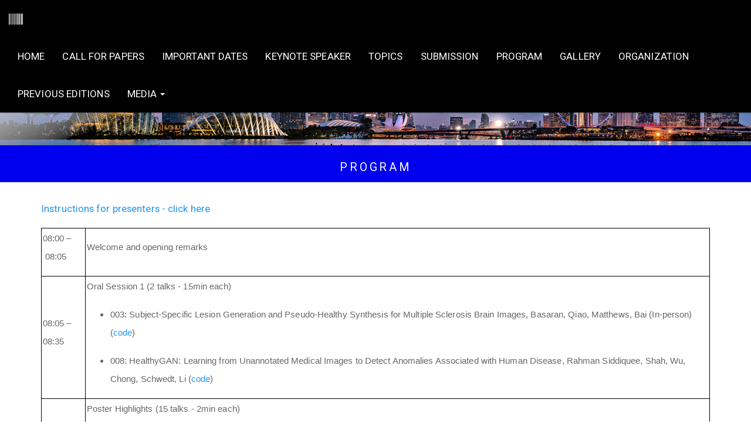

--- FILE ---
content_type: text/html; charset=UTF-8
request_url: https://2022.sashimi-workshop.org/program/
body_size: 26689
content:
<!doctype html>
<html lang="en">
<head>
  <meta charset="utf-8">
  <meta name="viewport" content="width=device-width, initial-scale=1.0" >
  <link rel="shortcut icon" type="image/png" href="/icon.png" />

  <meta name="twitter:card" content="summary_large_image">
  <meta name="twitter:site" content="@koint">
  <meta name="twitter:creator" content="@koint">

  <!-- SEO stuff -->
  <title>Program</title>
  <meta property="og:title" content="Program" />
  <meta name="twitter:title" content="Program">


  
	  <meta name="description" content="" />
	  <meta property="og:description" content="" />
	  <meta name="twitter:description" content="">
  
  <link rel="canonical" href="/program/" />
  <meta property="og:url" content="/program/" />
  <meta name="twitter:url" content="/program/">

  <meta property="og:site_name" content="SASHIMI 2022 Workshop" />
  <meta property="og:image" content="/assets/images//top.jpg" />
  <meta name="twitter:image" content="/assets/images//top.jpg">

   <!-- its not an article -->
  	<meta property="og:type" content="website" />

  	    <script type="application/ld+json">
{"@context": "http://schema.org",
"@type": "WebSite",
"headline": "Program",
  
"description": "",
  
"url": "/program/"}</script>
  

  <link rel="author" href="http://www.linkedin.com/in/alainpham"/>

   <!-- End SEO stuff -->

  <link rel="stylesheet" href="/assets/css/bootstrap.min.css" />
  <link rel="stylesheet" href="/assets/css/font-awesome/css/font-awesome.min.css" />
  <link rel="stylesheet" href="/assets/css/main.css" />
   <link href="/assets/css/syntax.css" rel="stylesheet">

  <script src="/assets/js/jquery.min.js"></script>
  <script src="/assets/js/bootstrap.min.js"></script>

</head>

<body>
	<div>
	<nav class="navbar navbar-default navbar-fixed-top">
		<div class="container-fluid">
			<div class="navbar-header">
				<button class="navbar-toggle collapsed" type="button"
					data-toggle="collapse" data-target="#navbar-collapse-menu">
					<span class="sr-only">Toggle navigation</span> <span
						class="icon-bar"></span> <span class="icon-bar"></span> <span
						class="icon-bar"></span>
				</button>
				<a class="navbar-brand" href="/"> <i class="fa fa-barcode"></i>
				</a>
			</div>
			<div id="navbar-collapse-menu" class="collapse navbar-collapse">
				<ul class="nav navbar-nav">

					
						<!-- If has submenues -->
						
							<li><a href="/">Home</a></li>
						
					
						<!-- If has submenues -->
						
							<li><a href="/call_for_papers">Call for papers</a></li>
						
					
						<!-- If has submenues -->
						
							<li><a href="/important_dates">Important dates</a></li>
						
					
						<!-- If has submenues -->
						
							<li><a href="/keynote">Keynote speaker</a></li>
						
					
						<!-- If has submenues -->
						
							<li><a href="/topics">Topics</a></li>
						
					
						<!-- If has submenues -->
						
							<li><a href="/submission">Submission</a></li>
						
					
						<!-- If has submenues -->
						
							<li><a href="/program">Program</a></li>
						
					
						<!-- If has submenues -->
						
							<li><a href="/gallery">Gallery</a></li>
						
					
						<!-- If has submenues -->
						
							<li><a href="/organization">Organization</a></li>
						
					
						<!-- If has submenues -->
						
							<li><a href="/previous_editions">Previous editions</a></li>
						
					
						<!-- If has submenues -->
						
						<li class="dropdown">
							<a class="dropdown-toggle"	data-toggle="dropdown" href="#">
								Media
								<span class="caret"></span>
							</a>
							<ul class="dropdown-menu">
								
									<li>
										<a href="https://www.sciencedirect.com/book/9780128243497/biomedical-image-synthesis-and-simulation">
											
											ScienceDirect
										</a>
									</li>
								
									<li>
										<a href="https://twitter.com/sashimiworkshop">
											
											<i class="fa fa-inverse fa-twitter fa-2x"></i>
											
											Twitter
										</a>
									</li>
								
								</ul>
							</li>
						
					
				</ul>
			</div>
		</div>
	</nav>
		
		<img
			alt="Program"
			src="/assets/images//top.jpg" class="img-responsive">
		

	<div class="jumbotron  clearfix">

		<h1 class="text-center">Program</h1>

	</div>
</div>

	<div class="container">

	

		<a href="#instructions">Instructions for presenters - click here</a>
	<p/>

	<table cellpadding="2" cellspacing="2" style="background: transparent">
		<tr>
			<td style="background: transparent; border: 1px solid #000000; padding: 0.05cm"><p align="left" style="font-variant: normal; font-style: normal; font-weight: normal; border: none; padding: 0cm; background: transparent">
				<span style="border: none; padding: 0cm"><font face="Calibri, Calibri_EmbeddedFont, Calibri_MSFontService, sans-serif"><font size="2" style="font-size: 11pt"><span lang="en-US">08:00&nbsp;–&nbsp;08:05</span></font></font>&nbsp;</span></p>
			</td>
			<td style="background: transparent; border: 1px solid #000000; padding: 0.05cm"><p align="left" style="font-variant: normal; font-style: normal; font-weight: normal; border: none; padding: 0cm; background: transparent">
				<span style="border: none; padding: 0cm"><font face="Calibri, Calibri_EmbeddedFont, Calibri_MSFontService, sans-serif"><font size="2" style="font-size: 11pt"><span lang="en-US">Welcome and opening remarks</span></font></font>&nbsp;</span></p>
			</td>
		</tr>
		<tr>
			<td style="background: transparent; border: 1px solid #000000; padding: 0.05cm"><p align="left" style="font-variant: normal; font-style: normal; font-weight: normal; border: none; padding: 0cm; background: transparent">
				<span style="border: none; padding: 0cm"><font face="Calibri, Calibri_EmbeddedFont, Calibri_MSFontService, sans-serif"><font size="2" style="font-size: 11pt"><span lang="en-US">08:05
				– 08:35</span></font></font>&nbsp;</span></p>
			</td>
			<td style="background: transparent; border: 1px solid #000000; padding: 0.05cm"><p align="left" style="font-variant: normal; font-style: normal; font-weight: normal; border: none; padding: 0cm; background: transparent">
				<span style="border: none; padding: 0cm"><font face="Calibri, Calibri_EmbeddedFont, Calibri_MSFontService, sans-serif"><font size="2" style="font-size: 11pt"><span lang="en-US">Oral
				Session 1 (2 talks - 15min each)</span></font></font>&nbsp;</span></p>
				<ul>
					<li><p align="left" style="font-variant: normal; font-style: normal; font-weight: normal; border: none; padding: 0cm; background: transparent">
					<span style="border: none; padding: 0cm"><font size="2" style="font-size: 11pt"><font face="Calibri, Calibri_MSFontService, sans-serif"><font face="Calibri, Calibri_EmbeddedFont, Calibri_MSFontService, sans-serif"><span lang="en-US">003:
					Subject-Specific Lesion Generation and Pseudo-Healthy Synthesis
					for Multiple Sclerosis Brain Images, Basaran, Qiao, Matthews,
					Bai (In-person) (<a href="https://github.com/dogabasaran/lesion-synthesis">code</a>)</span></font>&nbsp;</span></font></font></p>
					<li><p align="left" style="font-variant: normal; font-style: normal; font-weight: normal; border: none; padding: 0cm; background: transparent">
					<span style="border: none; padding: 0cm"><font size="2" style="font-size: 11pt"><font face="Calibri, Calibri_MSFontService, sans-serif"><font face="Calibri, Calibri_EmbeddedFont, Calibri_MSFontService, sans-serif"><span lang="en-US">008:
					HealthyGAN: Learning from Unannotated Medical Images to Detect
					Anomalies Associated with Human Disease, Rahman Siddiquee, Shah,
					Wu, Chong, Schwedt, Li (<a href="https://github.com/mahfuzmohammad/HealthyGAN">code</a>)</span></font>&nbsp;</span></font></font></p>
				</ul>
			</td>
		</tr>
		<tr>
			<td style="background: transparent; border: 1px solid #000000; padding: 0.05cm"><p align="left" style="font-variant: normal; font-style: normal; font-weight: normal; border: none; padding: 0cm; background: transparent">
				<span style="border: none; padding: 0cm"><font face="Calibri, Calibri_EmbeddedFont, Calibri_MSFontService, sans-serif"><font size="2" style="font-size: 11pt"><span lang="en-US">08:35
				– 09:05</span></font></font>&nbsp;</span></p>
			</td>
			<td style="background: transparent; border: 1px solid #000000; padding: 0.05cm"><p align="left" style="font-variant: normal; font-style: normal; font-weight: normal; border: none; padding: 0cm; background: transparent">
				<span style="border: none; padding: 0cm"><font face="Calibri, Calibri_EmbeddedFont, Calibri_MSFontService, sans-serif"><font size="2" style="font-size: 11pt"><span lang="en-US">Poster Highlights (15 talks - 2min each)</span></font></font>&nbsp;</span></p>
				<ul>
					<li><p align="left" style="font-variant: normal; font-style: normal; font-weight: normal; border: none; padding: 0cm; background: transparent">
					<span style="border: none; padding: 0cm"><font size="2" style="font-size: 11pt"><font face="Calibri, Calibri_MSFontService, sans-serif"><font face="Calibri, Calibri_EmbeddedFont, Calibri_MSFontService, sans-serif"><span lang="en-US">003:
					Subject-Specific Lesion Generation and Pseudo-Healthy Synthesis
					for Multiple Sclerosis Brain Images, Basaran, Qiao, Matthews,
					Bai (In-person) (<a href="https://github.com/dogabasaran/lesion-synthesis">code</a>)</span></font>&nbsp;</span></font></font></p>
					<li><p align="left" style="font-variant: normal; font-style: normal; font-weight: normal; border: none; padding: 0cm; background: transparent">
					<span style="border: none; padding: 0cm"><font size="2" style="font-size: 11pt"><font face="Calibri, Calibri_MSFontService, sans-serif"><font face="Calibri, Calibri_EmbeddedFont, Calibri_MSFontService, sans-serif"><span lang="en-US">004:
					Generating Artificial Artifacts for Motion Artifact Detection in
					Chest CT, van der Ham, Latisenko, Tsiaousis, van Tulder (<a href="https://github.com/guusvanderham/artificial-motion-artifacts-for-ct">code</a>)</span></font>&nbsp;</span></font></font></p>
					<li><p align="left" style="font-variant: normal; font-style: normal; font-weight: normal; border: none; padding: 0cm; background: transparent">
					<span style="border: none; padding: 0cm"><font size="2" style="font-size: 11pt"><font face="Calibri, Calibri_MSFontService, sans-serif"><font face="Calibri, Calibri_EmbeddedFont, Calibri_MSFontService, sans-serif"><span lang="en-US">005:
					Probabilistic Image Diversification to Improve Segmentation in
					3D Microscopy Image Data, Eschweiler, Schock, Stegmaier (<a href="https://github.com/stegmaierj/ImageDiversification">code</a>)</span></font>&nbsp;</span></font></font></p>
					<li><p align="left" style="font-variant: normal; font-style: normal; font-weight: normal; border: none; padding: 0cm; background: transparent">
					<span style="border: none; padding: 0cm"><font size="2" style="font-size: 11pt"><font face="Calibri, Calibri_MSFontService, sans-serif"><font face="Calibri, Calibri_EmbeddedFont, Calibri_MSFontService, sans-serif"><span lang="en-US">006:
					Pathology synthesis of 3D consistent cardiac MR images using 2D
					VAEs and GANs, Amirrajab, Lorenz, Weese, Pluim, Breeuwer (<a href="https://github.com/sinaamirrajab/CardiacPathologySynthesis">code</a>)</span></font>&nbsp;</span></font></font></p>
					<li><p align="left" style="font-variant: normal; font-style: normal; font-weight: normal; border: none; padding: 0cm; background: transparent">
					<span style="border: none; padding: 0cm"><font size="2" style="font-size: 11pt"><font face="Calibri, Calibri_MSFontService, sans-serif"><font face="Calibri, Calibri_EmbeddedFont, Calibri_MSFontService, sans-serif"><span lang="en-US">008:
					HealthyGAN: Learning from Unannotated Medical Images to Detect
					Anomalies Associated with Human Disease, Rahman Siddiquee, Shah,
					Wu, Chong, Schwedt, Li (<a href="https://github.com/mahfuzmohammad/HealthyGAN">code</a>)</span></font>&nbsp;</span></font></font></p>
					<li><p align="left" style="font-variant: normal; font-style: normal; font-weight: normal; border: none; padding: 0cm; background: transparent">
					<span style="border: none; padding: 0cm"><font size="2" style="font-size: 11pt"><font face="Calibri, Calibri_MSFontService, sans-serif"><font face="Calibri, Calibri_EmbeddedFont, Calibri_MSFontService, sans-serif"><span lang="en-US">010:
					Bi-directional Synthesis of Pre- and Post-contrast MRI via
					Guided Feature Disentanglement, Xue, Dewey, Zuo, Han, Carass,
					Duan, Remedios, Pham, Saidha, Calabresi, Prince (<a href="https://www.youtube.com/watch?v=ke6nIqp9IAE&t=11s&ab_channel=iacljhuv">video</a>)</span></font>&nbsp;</span></font></font></p>
					<li><p align="left" style="font-variant: normal; font-style: normal; font-weight: normal; border: none; padding: 0cm; background: transparent">
					<span style="border: none; padding: 0cm"><font size="2" style="font-size: 11pt"><font face="Calibri, Calibri_MSFontService, sans-serif"><font face="Calibri, Calibri_EmbeddedFont, Calibri_MSFontService, sans-serif"><span lang="en-US">011:
					Morphology-preserving Autoregressive 3D Generative Modelling of
					the Brain, Tudosiu, Graham, Fernandez, Yang, Appleyard, Novati,
					Mehra, Vella, Cardoso, Nachev, Ourselin, Borges, Pinaya (<a href="https://github.com/AmigoLab/SynthAnatomy">code</a>)</span></font>&nbsp;</span></font></font></p>
					<li><p align="left" style="font-variant: normal; font-style: normal; font-weight: normal; border: none; padding: 0cm; background: transparent">
					<span style="border: none; padding: 0cm"><font size="2" style="font-size: 11pt"><font face="Calibri, Calibri_MSFontService, sans-serif"><font face="Calibri, Calibri_EmbeddedFont, Calibri_MSFontService, sans-serif"><span lang="en-US">012:
					Can segmentation models be trained with fully synthetically
					generated data? Fernandez, Pinaya, Borges, Tudosiu, Graham ,
					Vercauteren , Cardoso</span></font>&nbsp;</span></font></font></p>
					<li><p align="left" style="font-variant: normal; font-style: normal; font-weight: normal; border: none; padding: 0cm; background: transparent">
					<span style="border: none; padding: 0cm"><font size="2" style="font-size: 11pt"><font face="Calibri, Calibri_MSFontService, sans-serif"><font face="Calibri, Calibri_EmbeddedFont, Calibri_MSFontService, sans-serif"><span lang="en-US">013:
					Multimodal super resolution with dual domain loss and gradient
					guidance, Krishnan, UPENDRA, Pramanik, Song, Carano</span></font>&nbsp;</span></font></font></p>
					<li><p align="left" style="font-variant: normal; font-style: normal; font-weight: normal; border: none; padding: 0cm; background: transparent">
					<span style="border: none; padding: 0cm"><font size="2" style="font-size: 11pt"><font face="Calibri, Calibri_MSFontService, sans-serif"><font face="Calibri, Calibri_EmbeddedFont, Calibri_MSFontService, sans-serif"><span lang="en-US">014:
					Brain Lesion Synthesis via Progressive Adversarial Variational
					Auto-Encoder, Huo, Vakharia, Wu, Sharan, Ko, Ourselin, Sparks</span></font>&nbsp;</span></font></font></p>
					<li><p align="left" style="font-variant: normal; font-style: normal; font-weight: normal; border: none; padding: 0cm; background: transparent">
					<span style="border: none; padding: 0cm"><font size="2" style="font-size: 11pt"><font face="Calibri, Calibri_MSFontService, sans-serif"><font face="Calibri, Calibri_EmbeddedFont, Calibri_MSFontService, sans-serif"><span lang="en-US">016:
					Contrastive Learning for Generating Optical Coherence Tomography
					Images of the Retina, Kaplan, Lensu (<a href="https://github.com/kaplansinan/OCTRetImageGen_CLcVAE">code</a>)</span></font>&nbsp;</span></font></font></p>
					<li><p align="left" style="font-variant: normal; font-style: normal; font-weight: normal; border: none; padding: 0cm; background: transparent">
					<span style="border: none; padding: 0cm"><font size="2" style="font-size: 11pt"><font face="Calibri, Calibri_MSFontService, sans-serif"><font face="Calibri, Calibri_EmbeddedFont, Calibri_MSFontService, sans-serif"><span lang="en-US">017:
					A novel method combining global and local assessments to
					evaluate CBCT-based synthetic CTs, Sargeant, Green, Shortall,
					Chuter, Xu, Thill, O'Connell, McWilliam</span></font>&nbsp;</span></font></font></p>
					<li><p align="left" style="font-variant: normal; font-style: normal; font-weight: normal; border: none; padding: 0cm; background: transparent">
					<span style="border: none; padding: 0cm"><font size="2" style="font-size: 11pt"><font face="Calibri, Calibri_MSFontService, sans-serif"><font face="Calibri, Calibri_EmbeddedFont, Calibri_MSFontService, sans-serif"><span lang="en-US">018:
					SuperFormer: Volumetric Transformer Architectures for MRI
					Super-Resolution, Forigua, Escobar, Arbeláez (<a href="https://github.com/BCV-Uniandes/SuperFormer">code</a>)</span></font>&nbsp;</span></font></font></p>
					<li><p align="left" style="font-variant: normal; font-style: normal; font-weight: normal; border: none; padding: 0cm; background: transparent">
					<span style="border: none; padding: 0cm"><font size="2" style="font-size: 11pt"><font face="Calibri, Calibri_MSFontService, sans-serif"><font face="Calibri, Calibri_EmbeddedFont, Calibri_MSFontService, sans-serif"><span lang="en-US">019:
					Evaluating the Performance of StyleGAN2-ADA on Medical Images,
					Woodland, Wood, Anderson, Kundu, Lin, Koay, Odisio, Chung, Kang,
					Venkatesan, Yedururi, De, Lin, Patel, Brock</span></font>&nbsp;</span></font></font></p>
					<li><p align="left" style="font-variant: normal; font-style: normal; font-weight: normal; border: none; padding: 0cm; background: transparent">
					<span style="border: none; padding: 0cm"><font size="2" style="font-size: 11pt"><font face="Calibri, Calibri_MSFontService, sans-serif"><font face="Calibri, Calibri_EmbeddedFont, Calibri_MSFontService, sans-serif"><span lang="en-US">021:
					Backdoor Attack is A Devil in Federated GAN-based Medical Image
					Synthesis, Jin, Li (<a href=" https://github.com/Nanboy-Ronan/Backdoor-FedGAN">code</a>)</span></font>&nbsp;</span></font></font></p>
				</ul>
			</td>
		</tr>
		<tr>
			<td style="background: transparent; border: 1px solid #000000; padding: 0.05cm"><p align="left" style="font-variant: normal; font-style: normal; font-weight: normal; border: none; padding: 0cm; background: transparent">
				<span style="border: none; padding: 0cm"><font face="Calibri, Calibri_EmbeddedFont, Calibri_MSFontService, sans-serif"><font size="2" style="font-size: 11pt"><span lang="en-US">09:05
				– 10:00</span></font></font>&nbsp;</span></p>
			</td>
			<td style="background: transparent; border: 1px solid #000000; padding: 0.05cm"><p align="left" style="font-variant: normal; font-style: normal; font-weight: normal; border: none; padding: 0cm; background: transparent">
				<span style="border: none; padding: 0cm"><font face="Calibri, Calibri_EmbeddedFont, Calibri_MSFontService, sans-serif"><font size="2" style="font-size: 11pt"><span lang="en-US">Coffee
				break and Poster session</span></font></font>&nbsp;</span></p>
			</td>
		</tr>
		<tr>
			<td style="background: transparent; border: 1px solid #000000; padding: 0.05cm"><p align="left" style="font-variant: normal; font-style: normal; font-weight: normal; border: none; padding: 0cm; background: transparent">
				<span style="border: none; padding: 0cm"><font face="Calibri, Calibri_EmbeddedFont, Calibri_MSFontService, sans-serif"><font size="2" style="font-size: 11pt"><span lang="en-US">10:00
				– 10:40</span></font></font>&nbsp;</span></p>
			</td>
			<td style="background: transparent; border: 1px solid #000000; padding: 0.05cm"><p align="left" style="font-variant: normal; font-style: normal; font-weight: normal; border: none; padding: 0cm; background: transparent">
				<span style="border: none; padding: 0cm"><font face="Calibri, Calibri_EmbeddedFont, Calibri_MSFontService, sans-serif"><font size="2" style="font-size: 11pt"><span lang="en-US">Keynote: <a href="/keynote/">Self-supervised and unsupervised learning using diffusion models in medical imaging: from theory to applications (Jong Chul Ye)</a></span></font></font>&nbsp;</span></p>
			</td>
		</tr>
		<tr>
			<td style="background: transparent; border: 1px solid #000000; padding: 0.05cm"><p align="left" style="font-variant: normal; font-style: normal; font-weight: normal; border: none; padding: 0cm; background: transparent">
				<span style="border: none; padding: 0cm"><font face="Calibri, Calibri_EmbeddedFont, Calibri_MSFontService, sans-serif"><font size="2" style="font-size: 11pt"><span lang="en-US">10:40
				– 11:10</span></font></font>&nbsp;</span></p>
			</td>
			<td style="background: transparent; border: 1px solid #000000; padding: 0.05cm"><p align="left" style="font-variant: normal; font-style: normal; font-weight: normal; border: none; padding: 0cm; background: transparent">
				<span style="border: none; padding: 0cm"><font face="Calibri, Calibri_EmbeddedFont, Calibri_MSFontService, sans-serif"><font size="2" style="font-size: 11pt"><span lang="en-US">Oral
				Session 2 (2 talks - 15min each)</span></font></font>&nbsp;</span></p>
				<ul>
					<li><p align="left" style="font-variant: normal; font-style: normal; font-weight: normal; border: none; padding: 0cm; background: transparent">
					<span style="border: none; padding: 0cm"><font size="2" style="font-size: 11pt"><font face="Calibri, Calibri_MSFontService, sans-serif"><font face="Calibri, Calibri_EmbeddedFont, Calibri_MSFontService, sans-serif"><span lang="en-US">010:
					Bi-directional Synthesis of Pre- and Post-contrast MRI via
					Guided Feature Disentanglement, Xue, Dewey, Zuo, Han, Carass,
					Duan, Remedios, Pham, Saidha, Calabresi, Prince (<a href="https://www.youtube.com/watch?v=ke6nIqp9IAE&t=11s&ab_channel=iacljhuv">video</a>)</span></font>&nbsp;</span></font></font></p>
					<li><p align="left" style="font-variant: normal; font-style: normal; font-weight: normal; border: none; padding: 0cm; background: transparent">
					<span style="border: none; padding: 0cm"><font size="2" style="font-size: 11pt"><font face="Calibri, Calibri_MSFontService, sans-serif"><font face="Calibri, Calibri_EmbeddedFont, Calibri_MSFontService, sans-serif"><span lang="en-US">012:
					Can segmentation models be trained with fully synthetically
					generated data? Fernandez, Pinaya, Borges, Tudosiu, Graham ,
					Vercauteren , Cardoso</span></font>&nbsp;</span></font></font></p>
				</ul>
			</td>
		</tr>
		<tr>
			<td style="background: transparent; border: 1px solid #000000; padding: 0.05cm"><p align="left" style="font-variant: normal; font-style: normal; font-weight: normal; border: none; padding: 0cm; background: transparent">
				<span style="border: none; padding: 0cm"><font face="Calibri, Calibri_EmbeddedFont, Calibri_MSFontService, sans-serif"><font size="2" style="font-size: 11pt"><span lang="en-US">11:10
				– 11:20</span></font></font>&nbsp;</span></p>
			</td>
			<td style="background: transparent; border: 1px solid #000000; padding: 0.05cm"><p align="left" style="font-variant: normal; font-style: normal; font-weight: normal; border: none; padding: 0cm; background: transparent">
				<span style="border: none; padding: 0cm"><font face="Calibri, Calibri_EmbeddedFont, Calibri_MSFontService, sans-serif"><font size="2" style="font-size: 11pt"><span lang="en-US">Sponsor talk </span></font></font>&nbsp;
<img src="/assets/images/NVIDIA_logo_150.png" height=80>
<img src="/assets/images/Atos_logo_150.png" height=80>
</span></p>
			</td>
		</tr>
		<tr>
			<td style="background: transparent; border: 1px solid #000000; padding: 0.05cm"><p align="left" style="font-variant: normal; font-style: normal; font-weight: normal; border: none; padding: 0cm; background: transparent">
				<span style="border: none; padding: 0cm"><font face="Calibri, Calibri_EmbeddedFont, Calibri_MSFontService, sans-serif"><font size="2" style="font-size: 11pt"><span lang="en-US">11:20
				– 11:30</span></font></font>&nbsp;</span></p>
			</td>
			<td style="background: transparent; border: 1px solid #000000; padding: 0.05cm"><p align="left" style="font-variant: normal; font-style: normal; font-weight: normal; border: none; padding: 0cm; background: transparent">
				<span style="border: none; padding: 0cm"><font face="Calibri, Calibri_EmbeddedFont, Calibri_MSFontService, sans-serif"><font size="2" style="font-size: 11pt"><span lang="en-US">Award
				and closing ceremony</span></font></font>&nbsp;</span></p>
			</td>
		</tr>
	</table>
	<p><br/>
<br/>

	</p>


<h3 id="instructions">Instructions for presenters</h3>
For all the papers, please upload 2-minutes poster highlight video and poster PDF before September 10.

<h5> 2-minutes highlight video </h5> 
Format: mp4 at 1080p, maximum file size 1 GB, encoded with H.264 (AVCHD) video codec and AAC audio codec. For uploaded video please keep the encoded video bitrate between 4.5Mbps and 6Mbps to balance quality and playback smoothness.

<h5> Virtual Poster </h5>
Format: pdf, maximum file size 3 MB. We recommend A0 size with at least 32 font size, 72 DPI (3370 x 2384).

<h5> In-person presenters only </h5>
Physical poster in Portrait format. The maximum poster size for MICCAI 2022 is A0, (i.e. 841 x 1189 mm or 33.1 x 46.8 in) (Width x Height) portrait format. Please adhere to this format.

<h5> Oral presenters only </h5> 
The talk will be 15 min, including Q&A. If you plan to attend SASHIMI virtually, please upload both slides and a 12 min recorded video (.mp4 format) before September 10. If you plan to attend SASHIMI in-person, please email us with the presenter's name and the paper ID/title. We still recommend you upload slides and video to us as a backup.



	

	</div>
	<footer class="footer">
	<ul class="footer-links">
		<li><img src="/assets/images/SASHIMI_logo.png" height=40><li>
		<li><img src="/assets/images/singapore-silhouette.png" height=40><li>
		<li><img src="/assets/images/miccai2022-logo.png" height=40><li>
		<li><a href="https://nvidia.com"> <img src="/assets/images/Nvidia_logosvg.png" height=40></a><li>
		<li><a href="https://muni.cz/en/"> <img src="/assets/images/muni_logo.jpg" height=40></a><li>
		<li><a href="https://cbia.fi.muni.cz"> <img src="/assets/images/cbia_logo1.png" height=40></a><li>
		<li><a href="https://utwente.nl"> <img src="/assets/images/UT_Logo_Sta_Black_EN.jpg" height=40></a><li>
		<li><a href="https://uniandes.edu.co/"> <img src="/assets/images/logo_andes.png" height=40></a><li>
	</ul>
</footer>


</body>
</html>


--- FILE ---
content_type: text/css
request_url: https://2022.sashimi-workshop.org/assets/css/main.css
body_size: 3488
content:
html {
	position: relative;
	min-height: 100%;
}

body {
	/* Margin bottom by footer height */
	margin-bottom: 8em;
	padding-top: 4.5em;
	counter-reset: h1counter;
	
}

h1 {
	counter-reset: h2counter;
}

h2 {
	counter-reset: h3counter;
}

/*
h2:before {
	content: counter(h2counter) ".\0000a0\0000a0";
	counter-increment: h2counter;
}

h3:before {
	content: counter(h2counter) "." counter(h3counter) ".\0000a0\0000a0";
	counter-increment: h3counter;
}
*/

.container {
	font-size: 1.3em;
}

.jumbotron {
	/*background: #719d7d;*/
	background: #0000ee;
}

.jumbotron h1 {
	color: white;
	/*letter-spacing: 0.2em;*/
	font-size: 1.5em;
	text-align: center;
	text-transform: uppercase;
	letter-spacing: 0.2em;
}

.footer {
	position: absolute;
	padding-right: 1em;
	padding-top: 1.5em;
	bottom: 0;
	width: 100%;
	/* Set the fixed height of the footer here */
	height: 8em;
	background-color: white;
	bottom: 0;
}

.footer-links {
	margin: 0 0 0 0em;
	padding: 0;
	float: right;
	text-align: right;
}

.footer-links>li {
	padding-right: 1em;
	display: inline-block;
}

.navbar-default {
	background-color: black;
	border-color: #12421f;
	text-transform: uppercase;
	font-size: 1.3em;
}

.navbar-default .navbar-brand {
	color: #ffffff;
}

.navbar-default .navbar-brand:hover, .navbar-default .navbar-brand:focus
	{
	color: #ffffff;
}

.navbar-default .navbar-text {
	color: #ffffff;
}

.navbar-default .navbar-nav>li>a {
	color: #ffffff;
}

.navbar-default .navbar-nav>li>a:hover, .navbar-default .navbar-nav>li>a:focus
	{
	color: #ffffff;
}

.navbar-default .navbar-nav>li>.dropdown-menu {
	background-color: black;
}

.navbar-default .navbar-nav>li>.dropdown-menu>li>a {
	color: #ffffff;
}

.navbar-default .navbar-nav>li>.dropdown-menu>li>a:hover,
	.navbar-default .navbar-nav>li>.dropdown-menu>li>a:focus {
	color: #ffffff;
	background-color: #12421f;
}

.navbar-default .navbar-nav>li>.dropdown-menu>li>.divider {
	background-color: #12421f;
}

.navbar-default .navbar-nav .open .dropdown-menu>.active>a,
	.navbar-default .navbar-nav .open .dropdown-menu>.active>a:hover,
	.navbar-default .navbar-nav .open .dropdown-menu>.active>a:focus {
	color: #ffffff;
	background-color: #12421f;
}

.navbar-default .navbar-nav>.active>a, .navbar-default .navbar-nav>.active>a:hover,
	.navbar-default .navbar-nav>.active>a:focus {
	color: #ffffff;
	background-color: #12421f;
}

.navbar-default .navbar-nav>.open>a, .navbar-default .navbar-nav>.open>a:hover,
	.navbar-default .navbar-nav>.open>a:focus {
	color: #ffffff;
	background-color: #12421f;
}

.navbar-default .navbar-toggle {
	border-color: #12421f;
}

.navbar-default .navbar-toggle:hover, .navbar-default .navbar-toggle:focus
	{
	background-color: #12421f;
}

.navbar-default .navbar-toggle .icon-bar {
	background-color: #ffffff;
}

.navbar-default .navbar-collapse, .navbar-default .navbar-form {
	border-color: #ffffff;
}

.navbar-default .navbar-link {
	color: #ffffff;
}

.navbar-default .navbar-link:hover {
	color: #ffffff;
}

@media ( max-width : 767px) {
	.navbar-default .navbar-nav .open .dropdown-menu>li>a {
		color: #ffffff;
	}
	.navbar-default .navbar-nav .open .dropdown-menu>li>a:hover,
		.navbar-default .navbar-nav .open .dropdown-menu>li>a:focus {
		color: #ffffff;
	}
	.navbar-default .navbar-nav .open .dropdown-menu>.active>a,
		.navbar-default .navbar-nav .open .dropdown-menu>.active>a:hover,
		.navbar-default .navbar-nav .open .dropdown-menu>.active>a:focus {
		color: #ffffff;
		background-color: #12421f;
	}
}
